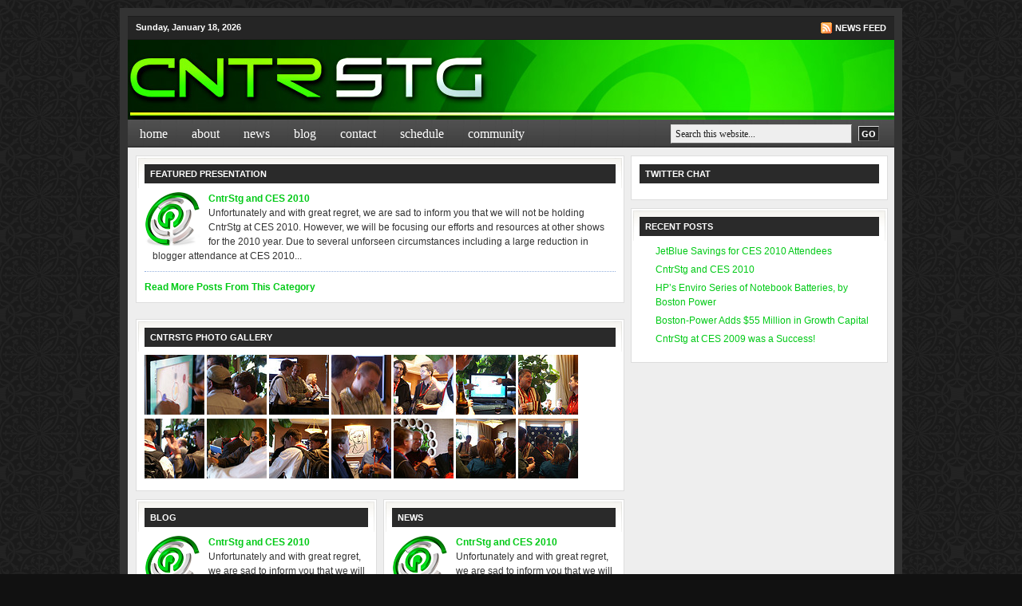

--- FILE ---
content_type: text/html
request_url: http://cntrstg.com/www.cntrstg.com/index.html
body_size: 4877
content:
<!DOCTYPE html PUBLIC "-//W3C//DTD XHTML 1.0 Transitional//EN" "http://www.w3.org/TR/xhtml1/DTD/xhtml1-transitional.dtd">
<html xmlns="http://www.w3.org/1999/xhtml" dir="ltr" lang="en-US">

<!-- Mirrored from www.cntrstg.com/ by HTTrack Website Copier/3.x [XR&CO'2014], Mon, 06 Oct 2014 14:02:53 GMT -->
<!-- Added by HTTrack --><meta http-equiv="content-type" content="text/html;charset=UTF-8" /><!-- /Added by HTTrack -->
<head profile="http://gmpg.org/xfn/11">

<meta http-equiv="Content-Type" content="text/html; charset=UTF-8" />
<meta name="distribution" content="global" />
<meta name="robots" content="follow, all" />
<meta name="language" content="en" />



<title> CntrStg</title>
<link rel="Shortcut Icon" href="wp-content/themes/church_20/images/favicon.bmp"  />

<link rel="stylesheet" href="wp-content/themes/church_20/style.css" type="text/css" media="screen" />
<link rel="alternate" type="application/rss+xml" title="CntrStg RSS Feed" href="feed/index.html" />
<link rel="alternate" type="application/atom+xml" title="CntrStg Atom Feed" href="feed/atom/index.html" />
<link rel="pingback" href="xmlrpc.php" />

<link rel="EditURI" type="application/rsd+xml" title="RSD" href="xmlrpc0db0.php?rsd" />
<link rel="wlwmanifest" type="application/wlwmanifest+xml" href="http://www.cntrstg.com/wp-includes/wlwmanifest.xml" /> 

<script type="text/javascript">var src="wp-content/plugins/wordfence/visitor0b00.html?hid=3E19FC0B4C6503142F18BF04F913CF51"; if(window.location.protocol == "index.html"){ src = src.replace("index.html", "index.html"); } var wfHTImg = new Image();  wfHTImg.src=src;</script>
<script type="text/javascript"><!--//--><![CDATA[//><!--
sfHover = function() {
	if (!document.getElementsByTagName) return false;
	var sfEls = document.getElementById("nav").getElementsByTagName("li");

	// if you only have one main menu - delete the line below //
	var sfEls1 = document.getElementById("subnav").getElementsByTagName("li");
	//

	for (var i=0; i<sfEls.length; i++) {
		sfEls[i].onmouseover=function() {
			this.className+=" sfhover";
		}
		sfEls[i].onmouseout=function() {
			this.className=this.className.replace(new RegExp(" sfhover\\b"), "");
		}
	}

	// if you only have one main menu - delete the "for" loop below //
	for (var i=0; i<sfEls1.length; i++) {
		sfEls1[i].onmouseover=function() {
			this.className+=" sfhover1";
		}
		sfEls1[i].onmouseout=function() {
			this.className=this.className.replace(new RegExp(" sfhover1\\b"), "");
		}
	}
	//

}
if (window.attachEvent) window.attachEvent("onload", sfHover);
//--><!]]></script>

</head>

<body>

<div id="wrap">

	<div id="topnavbar">
	
		<div class="topnavbarleft">
			<p><script src="wp-content/themes/church_20/javascript/date.js" type="text/javascript"></script></p>
		</div>

		<div class="topnavbarright">
		<p><a href="feed/rss/index.html"><img style="vertical-align:middle" src="wp-content/themes/church_20/images/rss.gif" alt="Subscribe to CntrStg" /></a><a href="feed/rss/index.html">News Feed</a></p>
		</div>

	</div>

<div id="header">

	<!-- <div class="headerleft">
		<a href="http://www.cntrstg.com/"><img src="http://www.cntrstg.com/wp-content/themes/church_20/images/CntrStgSiteLogo.jpg" alt="CntrStg" /></a>
	</div> --> 
	
	<!--To define the 468x60 ad, go to your WP dashboard and go to Appearance -> Revolution Church Options and enter the ad code.-->
		
	<!-- <div class="headerright">
			</div> -->

</div>

<div id="navbar">

	<div id="navbarleft">
		<ul id="nav">
			<li><a href="index.html">Home</a></li>
			<li><a href="about/index.html" title="About">About</a></li>
			<li><a href="news/index.html" title="News">News</a></li>
			<li><a href="blog/index.html" title="Blog">Blog</a></li>
			<li><a href="contact/index.html" title="Contact">Contact</a></li>
			<li><a href="schedule/index.html" title="Schedule">Schedule</a></li>
			<li><a href="community/index.html" title="Community">Community</a></li>

			<!--#<li class="page_item page-item-8"><a href="http://www.cntrstg.com/about/">About</a></li>
<li class="page_item page-item-83"><a href="http://www.cntrstg.com/contact/">Contact</a></li>
<li class="page_item page-item-68"><a href="http://www.cntrstg.com/cntrstg-news/">CntrStg News</a></li>
<li class="page_item page-item-518"><a href="http://www.cntrstg.com/home/">Home</a></li>
-->
		</ul>
	</div>
	
	<div id="navbarright">
		<form id="searchform" method="get" action="http://www.cntrstg.com/index.php">
		<input type="text" value="Search this website..." name="s" id="searchbox" onfocus="if (this.value == 'Search this website...') {this.value = '';}" onblur="if (this.value == '') {this.value = 'Search this website...';}" />
		<input type="submit" id="searchbutton" value="GO" /></form>
	</div>
	
</div>

<div style="clear:both;"></div>

<!-- <div id="subnavbar">

	<ul id="subnav">
			<li class="cat-item cat-item-3"><a href="http://www.cntrstg.com/category/blog/" title="View all posts filed under Blog">Blog</a>
</li>
	<li class="cat-item cat-item-4"><a href="http://www.cntrstg.com/category/ces-2009/" title="View all posts filed under CES 2009">CES 2009</a>
</li>
	<li class="cat-item cat-item-5"><a href="http://www.cntrstg.com/category/ces-2010/" title="View all posts filed under CES 2010">CES 2010</a>
</li>
	<li class="cat-item cat-item-6"><a href="http://www.cntrstg.com/category/community/" title="View all posts filed under Community">Community</a>
</li>
	<li class="cat-item cat-item-7"><a href="http://www.cntrstg.com/category/featured/" title="View all posts filed under Featured">Featured</a>
</li>
	<li class="cat-item cat-item-8"><a href="http://www.cntrstg.com/category/news/" title="View all posts filed under News">News</a>
</li>
	<li class="cat-item cat-item-1"><a href="http://www.cntrstg.com/category/uncategorized/" title="View all posts filed under Uncategorized">Uncategorized</a>
</li>
	</ul>
	
</div> -->

<div style="clear:both;"></div>
<div id="content">

	<div id="homepage">
	
    			

	<div id="homepagetop">
				
			<div class="featuredtop">
			<h3>Featured Presentation</h3>
			
												   	<a href="blog/2010/01/cntrstg-and-ces-2010/index.html" rel="bookmark"><img style="float:left;margin:0px 10px 0px 0px;"  src="wp-content/themes/church_20/images/thumbnail.png" alt="CntrStg and CES 2010" /></a>
								
				<b><a href="blog/2010/01/cntrstg-and-ces-2010/index.html" rel="bookmark">CntrStg and CES 2010</a></b>
				<p>Unfortunately and with great regret, we are sad to inform you that we will not be holding CntrStg at CES 2010. However, we will be focusing our efforts and resources at other shows for the 2010 year. Due to several unforseen circumstances including a large reduction in blogger attendance at CES 2010...&nbsp;<a href='blog/2010/01/cntrstg-and-ces-2010/index.html'></a></p>				
				<div style="border-bottom:1px dotted #94B1DF; margin-bottom:10px; padding:0px 0px 10px 0px; clear:both;"></div>
				
				
				<!--This is where you can specify the archive link for each section. Replace the # with the appropriate URL-->
				
				<b><a href="Featured/index.html" rel="bookmark">Read More Posts From This Category</a></b>

			</div>
            
		</div>



		<div id="homepagebottom">
		
			<div class="hpbottom">
			
				<h3>CntrStg Photo Gallery</h3>
	
				<!--This is where the thumbnails are found for the homepage bottom section - note the custom field name for this image is "hpbottom". Recommended image size is 70x70, as the stylesheet is written for this size.-->

<a href="http://www.flickr.com/photos/cntrstg/3186355336/in/set-72157612625850894/" title="PICT0019.JPG"><img src="../farm4.staticflickr.com/3134/3186355336_bec65d8d85_s.jpg" alt="PICT0019.JPG"/></a>&nbsp;<a href="http://www.flickr.com/photos/cntrstg/3186355014/in/set-72157612625850894/" title="PICT0015.JPG"><img src="../farm4.staticflickr.com/3448/3186355014_79ef11c077_s.jpg" alt="PICT0015.JPG"/></a>&nbsp;<a href="http://www.flickr.com/photos/cntrstg/3186353666/in/set-72157612625850894/" title="PICT0012.JPG"><img src="../farm4.staticflickr.com/3460/3186353666_690d88eea2_s.jpg" alt="PICT0012.JPG"/></a>&nbsp;<a href="http://www.flickr.com/photos/cntrstg/3186353296/in/set-72157612625850894/" title="PICT0011.JPG"><img src="../farm4.staticflickr.com/3316/3186353296_9994cc36d3_s.jpg" alt="PICT0011.JPG"/></a>&nbsp;<a href="http://www.flickr.com/photos/cntrstg/3186352982/in/set-72157612625850894/" title="PICT0010.JPG"><img src="../farm4.staticflickr.com/3124/3186352982_ea8c5a0a07_s.jpg" alt="PICT0010.JPG"/></a>&nbsp;<a href="http://www.flickr.com/photos/cntrstg/3185513591/in/set-72157612625850894/" title="PICT0020.JPG"><img src="../farm4.staticflickr.com/3452/3185513591_b249277488_s.jpg" alt="PICT0020.JPG"/></a>&nbsp;<a href="http://www.flickr.com/photos/cntrstg/3185512801/in/set-72157612625850894/" title="PICT0017.JPG"><img src="../farm4.staticflickr.com/3471/3185512801_2a3186b552_s.jpg" alt="PICT0017.JPG"/></a>&nbsp;<a href="http://www.flickr.com/photos/cntrstg/3185511583/in/set-72157612625850894/" title="PICT0014.JPG"><img src="../farm4.staticflickr.com/3459/3185511583_6294b62fcb_s.jpg" alt="PICT0014.JPG"/></a>&nbsp;<a href="http://www.flickr.com/photos/cntrstg/3185511259/in/set-72157612625850894/" title="PICT0018.JPG"><img src="../farm4.staticflickr.com/3427/3185511259_a3d14ca3e1_s.jpg" alt="PICT0018.JPG"/></a>&nbsp;<a href="http://www.flickr.com/photos/cntrstg/3185509723/in/set-72157612625850894/" title="PICT0009.JPG"><img src="../farm4.staticflickr.com/3462/3185509723_5e7a73e525_s.jpg" alt="PICT0009.JPG"/></a>&nbsp;<a href="http://www.flickr.com/photos/cntrstg/3185509413/in/set-72157612625850894/" title="PICT0008.JPG"><img src="../farm4.staticflickr.com/3384/3185509413_05591281a8_s.jpg" alt="PICT0008.JPG"/></a>&nbsp;<a href="http://www.flickr.com/photos/cntrstg/3185509029/in/set-72157612625850894/" title="PICT0007.JPG"><img src="../farm4.staticflickr.com/3401/3185509029_ddb25e61c9_s.jpg" alt="PICT0007.JPG"/></a>&nbsp;<a href="http://www.flickr.com/photos/cntrstg/3186344550/in/set-72157612625850894/" title="PICT0002.JPG"><img src="../farm4.staticflickr.com/3344/3186344550_29a0a8838f_s.jpg" alt="PICT0002.JPG"/></a>&nbsp;<a href="http://www.flickr.com/photos/cntrstg/3186344232/in/set-72157612625850894/" title="PICT0001.JPG"><img src="../farm4.staticflickr.com/3311/3186344232_c15aa5d645_s.jpg" alt="PICT0001.JPG"/></a>&nbsp; 
				
					
				<!--This is where you can specify the archive link for each section. Replace the # with the appropriate URL-->
					
				<!--<b><a href="#" rel="bookmark">Read More Posts From This Category</a></b> -->
			
			</div>
		
		</div>

					
		<div id="homepageleft">
		
			<!--This section is currently pulling category ID #1, and can be switched by changing the cat=1 to show whatever category ID you would like in this area.-->
				
			<div class="hpfeatured">
			<h3>Blog</h3>
			
				<!--This is where the thumbnails are found for the homepage bottom section - note the custom field name for this image is "thumbnail". Recommended image size is 70x70, as the stylesheet is written for this size.-->
			
												   	<a href="blog/2010/01/cntrstg-and-ces-2010/index.html" rel="bookmark"><img style="float:left;margin:0px 10px 0px 0px;"  src="wp-content/themes/church_20/images/thumbnail.png" alt="CntrStg and CES 2010" /></a>
								
				<b><a href="blog/2010/01/cntrstg-and-ces-2010/index.html" rel="bookmark">CntrStg and CES 2010</a></b>
				<p>Unfortunately and with great regret, we are sad to inform you that we will not be...&nbsp;<a href='blog/2010/01/cntrstg-and-ces-2010/index.html'></a></p>				
				<div style="border-bottom:1px dotted #94B1DF; margin-bottom:10px; padding:0px 0px 10px 0px; clear:both;"></div>
				
												   	<a href="ces-2009/2009/01/cntrstg-at-ces-2009-was-a-success/index.html" rel="bookmark"><img style="float:left;margin:0px 10px 0px 0px;"  src="wp-content/themes/church_20/images/thumbnail.png" alt="CntrStg at CES 2009 was a Success!" /></a>
								
				<b><a href="ces-2009/2009/01/cntrstg-at-ces-2009-was-a-success/index.html" rel="bookmark">CntrStg at CES 2009 was a Success!</a></b>
				<p>After an extremely busy week, CntrStg has closed it&#8217;s doors on CES 2009. We...&nbsp;<a href='ces-2009/2009/01/cntrstg-at-ces-2009-was-a-success/index.html'></a></p>				
				<div style="border-bottom:1px dotted #94B1DF; margin-bottom:10px; padding:0px 0px 10px 0px; clear:both;"></div>
				
												   	<a href="ces-2009/2009/01/an-ace-is-a-winning-card/index.html" rel="bookmark"><img style="float:left;margin:0px 10px 0px 0px;"  src="wp-content/themes/church_20/images/thumbnail.png" alt="An ACE is a winning card!" /></a>
								
				<b><a href="ces-2009/2009/01/an-ace-is-a-winning-card/index.html" rel="bookmark">An ACE is a winning card!</a></b>
				<p>The last presentation before the Tablet PC Meetup took place at CNTRSTG with two...&nbsp;<a href='ces-2009/2009/01/an-ace-is-a-winning-card/index.html'></a></p>				
				<div style="border-bottom:1px dotted #94B1DF; margin-bottom:10px; padding:0px 0px 10px 0px; clear:both;"></div>
				
				
				<!--This is where you can specify the archive link for each section. Replace the # with the appropriate URL-->
				
				<b><a href="blog/index.html" rel="bookmark">Read More Posts From This Category</a></b>
				
			</div>			
				
		</div>
		
		<div id="homepageright">
		
			<!--This section is currently pulling category ID #1, and can be switched by changing the cat=1 to show whatever category ID you would like in this area.-->
		
			<div class="hpfeatured">
			<h3>News</h3>
			
				<!--This is where the thumbnails are found for the homepage bottom section - note the custom field name for this image is "thumbnail". Recommended image size is 70x70, as the stylesheet is written for this size.-->
			
												   	<a href="blog/2010/01/cntrstg-and-ces-2010/index.html" rel="bookmark"><img style="float:left;margin:0px 10px 0px 0px;"  src="wp-content/themes/church_20/images/thumbnail.png" alt="CntrStg and CES 2010" /></a>
								
				<b><a href="blog/2010/01/cntrstg-and-ces-2010/index.html" rel="bookmark">CntrStg and CES 2010</a></b>				
				<p>Unfortunately and with great regret, we are sad to inform you that we will not be...&nbsp;<a href='blog/2010/01/cntrstg-and-ces-2010/index.html'></a></p>								
				<div style="border-bottom:1px dotted #94B1DF; margin-bottom:10px; padding:0px 0px 10px 0px; clear:both;"></div>
				
												   	<a href="news/2009/03/hs-enviro-series-of-notebook-batteries-by-boston-power/index.html" rel="bookmark"><img style="float:left;margin:0px 10px 0px 0px;"  src="wp-content/themes/church_20/images/thumbnail.png" alt="HP’s Enviro Series of Notebook Batteries, by Boston Power" /></a>
								
				<b><a href="news/2009/03/hs-enviro-series-of-notebook-batteries-by-boston-power/index.html" rel="bookmark">HP’s Enviro Series of Notebook Batteries, by Boston Power</a></b>				
				<p>2 weeks ago Jack Cook (ExperienceMobility.com), Steven Hughes(BostonPocketPC.com)...&nbsp;<a href='news/2009/03/hs-enviro-series-of-notebook-batteries-by-boston-power/index.html'></a></p>								
				<div style="border-bottom:1px dotted #94B1DF; margin-bottom:10px; padding:0px 0px 10px 0px; clear:both;"></div>
				
												   	<a href="news/2009/01/boston-power-adds-55-million-in-growth-capital/index.html" rel="bookmark"><img style="float:left;margin:0px 10px 0px 0px;"  src="wp-content/themes/church_20/images/thumbnail.png" alt="Boston-Power Adds $55 Million in Growth Capital" /></a>
								
				<b><a href="news/2009/01/boston-power-adds-55-million-in-growth-capital/index.html" rel="bookmark">Boston-Power Adds $55 Million in Growth Capital</a></b>				
				<p>Boston Power made their presence during CntrStg at CES with a great presentation...&nbsp;<a href='news/2009/01/boston-power-adds-55-million-in-growth-capital/index.html'></a></p>								
				<div style="border-bottom:1px dotted #94B1DF; margin-bottom:10px; padding:0px 0px 10px 0px; clear:both;"></div>
				
								
				<!--This is where you can specify the archive link for each section. Replace the # with the appropriate URL-->
				
				<b><a href="#" rel="bookmark">Read More Posts From This Category</a></b>
				
			</div>		
			
		</div>
		

		
	</div>
	
<!-- begin sidebar -->

<!-- JavaScript Vertical Image Slider 1.1 -->
<!-- (C)1999-2006 Usingit.com, All rights reserved! -->
<!-- http://www.usingit.com/products/webtoolkit -->
<!-- NOTE: Please insert these codes into <body> section of Web pages. -->
<!-- BEGIN -->
<link href="imagesliderv.html" type=text/css rel=stylesheet>
<!-- <script language="javascript" src="http://www.cntrstg.com/scripts/imagesliderv.js"></script>
<script language="javascript" src="http://www.cntrstg.com/scripts/imageslidervcfg.js"></script> -->
<!-- END -->




<div id="sidebar">

	<div class="newsletter" style="display: none">
	
		<!--To enable the eNews &amp; Upates feature, go to your WP dashboard and go to Appearance -> Revolution Church Options and enter your Feedburner ID.-->

		<h2>CntrStg Sponsors</h2>
		<div id="SponsorSlide_div" align="center" style="width:150px;height:230px;"></div>

	
	</div>

	<div class="newsletter">
		
		<h3>Twitter Chat</h3>
		<script type="text/javascript" src="http://tweetfeed.com/showwidget.php?k=CntrStg&amp;l=5&amp;w=300&amp;u=CntrStg"></script>

		
	</div>
	
	<!--To determine what video is shown on the homepage,  remove the arrows and go to your WP dashboard and go to Appearance -> Revolution Church Options and enter your video code here.-->
	



	
	<div class="widgetarea">
	
	<ul id="sidebarwidgeted">
	
		
		<li id="recent-posts">
		<h2>Recent Posts</h2>
			<ul>
					<li><a href='ces-2010/2010/09/jetblue-savings-for-ces-2010-attendees/index.html' title='JetBlue Savings for CES 2010 Attendees'>JetBlue Savings for CES 2010 Attendees</a></li>
	<li><a href='blog/2010/01/cntrstg-and-ces-2010/index.html' title='CntrStg and CES 2010'>CntrStg and CES 2010</a></li>
	<li><a href='news/2009/03/hs-enviro-series-of-notebook-batteries-by-boston-power/index.html' title='HP’s Enviro Series of Notebook Batteries, by Boston Power'>HP’s Enviro Series of Notebook Batteries, by Boston Power</a></li>
	<li><a href='news/2009/01/boston-power-adds-55-million-in-growth-capital/index.html' title='Boston-Power Adds $55 Million in Growth Capital'>Boston-Power Adds $55 Million in Growth Capital</a></li>
	<li><a href='ces-2009/2009/01/cntrstg-at-ces-2009-was-a-success/index.html' title='CntrStg at CES 2009 was a Success!'>CntrStg at CES 2009 was a Success!</a></li>
 
			</ul>
		</li>
		
		
	</ul>
	
	</div>

	
</div>

<!-- end sidebar -->		
</div>

<!-- The main column ends  -->

<!-- begin footer -->

<div style="clear:both;"></div>

<div id="footer">

	<p>Copyright &copy; 2009 &middot; All Rights Reserved &middot; <a href="index.html" >CntrStg</a></p>

</div>


</div>
<script type="text/javascript">
var gaJsHost = (("https:" == document.location.protocol) ? "https://ssl." : "http://www.");
document.write(unescape("%3Cscript src='" + gaJsHost + "google-analytics.com/ga.js' type='text/javascript'%3E%3C/script%3E"));
</script>
<script type="text/javascript">
var pageTracker = _gat._getTracker("UA-5416990-1");
pageTracker._trackPageview();
</script>

</body>

<!-- Mirrored from www.cntrstg.com/ by HTTrack Website Copier/3.x [XR&CO'2014], Mon, 06 Oct 2014 14:04:10 GMT -->
</html>

--- FILE ---
content_type: text/html
request_url: http://cntrstg.com/www.cntrstg.com/imagesliderv.html
body_size: 3208
content:
<!DOCTYPE html PUBLIC "-//W3C//DTD XHTML 1.0 Transitional//EN" "http://www.w3.org/TR/xhtml1/DTD/xhtml1-transitional.dtd">
<html xmlns="http://www.w3.org/1999/xhtml" dir="ltr" lang="en-US">
<head profile="http://gmpg.org/xfn/11">

<meta http-equiv="Content-Type" content="text/html; charset=UTF-8" />
<meta name="distribution" content="global" />
<meta name="robots" content="follow, all" />
<meta name="language" content="en" />



<title>  Page not found : CntrStg</title>
<link rel="Shortcut Icon" href="http://www.cntrstg.com/wp-content/themes/church_20/images/favicon.bmp"  />

<link rel="stylesheet" href="http://www.cntrstg.com/wp-content/themes/church_20/style.css" type="text/css" media="screen" />
<link rel="alternate" type="application/rss+xml" title="CntrStg RSS Feed" href="http://www.cntrstg.com/feed/" />
<link rel="alternate" type="application/atom+xml" title="CntrStg Atom Feed" href="http://www.cntrstg.com/feed/atom/" />
<link rel="pingback" href="http://www.cntrstg.com/xmlrpc.php" />

<link rel="EditURI" type="application/rsd+xml" title="RSD" href="http://www.cntrstg.com/xmlrpc.php?rsd" />
<link rel="wlwmanifest" type="application/wlwmanifest+xml" href="http://www.cntrstg.com/wp-includes/wlwmanifest.xml" /> 

<script type="text/javascript">var src="http://www.cntrstg.com/wp-content/plugins/wordfence/visitor.php?hid=6812DABBF121E2AD8BA8A3F3DC29AFFE"; if(window.location.protocol == "https:"){ src = src.replace("http:", "https:"); } var wfHTImg = new Image();  wfHTImg.src=src;</script>
<script type="text/javascript"><!--//--><![CDATA[//><!--
sfHover = function() {
	if (!document.getElementsByTagName) return false;
	var sfEls = document.getElementById("nav").getElementsByTagName("li");

	// if you only have one main menu - delete the line below //
	var sfEls1 = document.getElementById("subnav").getElementsByTagName("li");
	//

	for (var i=0; i<sfEls.length; i++) {
		sfEls[i].onmouseover=function() {
			this.className+=" sfhover";
		}
		sfEls[i].onmouseout=function() {
			this.className=this.className.replace(new RegExp(" sfhover\\b"), "");
		}
	}

	// if you only have one main menu - delete the "for" loop below //
	for (var i=0; i<sfEls1.length; i++) {
		sfEls1[i].onmouseover=function() {
			this.className+=" sfhover1";
		}
		sfEls1[i].onmouseout=function() {
			this.className=this.className.replace(new RegExp(" sfhover1\\b"), "");
		}
	}
	//

}
if (window.attachEvent) window.attachEvent("onload", sfHover);
//--><!]]></script>

</head>

<body>

<div id="wrap">

	<div id="topnavbar">
	
		<div class="topnavbarleft">
			<p><script src="http://www.cntrstg.com/wp-content/themes/church_20/javascript/date.js" type="text/javascript"></script></p>
		</div>

		<div class="topnavbarright">
		<p><a href="http://www.cntrstg.com/feed/rss/"><img style="vertical-align:middle" src="http://www.cntrstg.com/wp-content/themes/church_20/images/rss.gif" alt="Subscribe to CntrStg" /></a><a href="http://www.cntrstg.com/feed/rss/">News Feed</a></p>
		</div>

	</div>

<div id="header">

	<!-- <div class="headerleft">
		<a href="http://www.cntrstg.com/"><img src="http://www.cntrstg.com/wp-content/themes/church_20/images/CntrStgSiteLogo.jpg" alt="CntrStg" /></a>
	</div> --> 
	
	<!--To define the 468x60 ad, go to your WP dashboard and go to Appearance -> Revolution Church Options and enter the ad code.-->
		
	<!-- <div class="headerright">
			</div> -->

</div>

<div id="navbar">

	<div id="navbarleft">
		<ul id="nav">
			<li><a href="http://www.cntrstg.com">Home</a></li>
			<li><a href="http://www.cntrstg.com/about/" title="About">About</a></li>
			<li><a href="http://www.cntrstg.com/news/" title="News">News</a></li>
			<li><a href="http://www.cntrstg.com/blog/" title="Blog">Blog</a></li>
			<li><a href="http://www.cntrstg.com/contact/" title="Contact">Contact</a></li>
			<li><a href="http://www.cntrstg.com/schedule/" title="Schedule">Schedule</a></li>
			<li><a href="http://www.cntrstg.com/community/" title="Community">Community</a></li>

			<!--#<li class="page_item page-item-8"><a href="http://www.cntrstg.com/about/">About</a></li>
<li class="page_item page-item-83"><a href="http://www.cntrstg.com/contact/">Contact</a></li>
<li class="page_item page-item-68"><a href="http://www.cntrstg.com/cntrstg-news/">CntrStg News</a></li>
<li class="page_item page-item-518"><a href="http://www.cntrstg.com/home/">Home</a></li>
-->
		</ul>
	</div>
	
	<div id="navbarright">
		<form id="searchform" method="get" action="/index.php">
		<input type="text" value="Search this website..." name="s" id="searchbox" onfocus="if (this.value == 'Search this website...') {this.value = '';}" onblur="if (this.value == '') {this.value = 'Search this website...';}" />
		<input type="submit" id="searchbutton" value="GO" /></form>
	</div>
	
</div>

<div style="clear:both;"></div>

<!-- <div id="subnavbar">

	<ul id="subnav">
			<li class="cat-item cat-item-3"><a href="http://www.cntrstg.com/category/blog/" title="View all posts filed under Blog">Blog</a>
</li>
	<li class="cat-item cat-item-4"><a href="http://www.cntrstg.com/category/ces-2009/" title="View all posts filed under CES 2009">CES 2009</a>
</li>
	<li class="cat-item cat-item-5"><a href="http://www.cntrstg.com/category/ces-2010/" title="View all posts filed under CES 2010">CES 2010</a>
</li>
	<li class="cat-item cat-item-6"><a href="http://www.cntrstg.com/category/community/" title="View all posts filed under Community">Community</a>
</li>
	<li class="cat-item cat-item-7"><a href="http://www.cntrstg.com/category/featured/" title="View all posts filed under Featured">Featured</a>
</li>
	<li class="cat-item cat-item-8"><a href="http://www.cntrstg.com/category/news/" title="View all posts filed under News">News</a>
</li>
	<li class="cat-item cat-item-1"><a href="http://www.cntrstg.com/category/uncategorized/" title="View all posts filed under Uncategorized">Uncategorized</a>
</li>
	</ul>
	
</div> -->

<div style="clear:both;"></div>
<div id="content">

	<div id="contentleft">
	
		<div class="postarea">
		
		<div class="breadcrumb">
	Browse > 
<!-- Breadcrumb, generated by 'Breadcrumb Nav XT' - http://mtekk.weblogs.us/code -->
<a href="http://www.cntrstg.com" title="Browse to: Home">Home</a> / 404
	
</div>			
						
			<p>Sorry, no posts matched your criteria.</p>			
		</div>
		
		<div class="adsense-post">
		
			<!--To activate your Google AdSense ad, go to your WP dashboard and go to Appearance -> Revolution Church Options and enter your Google Adsense Code.-->
			
									
		</div>
			
		<div class="comments">
	
						
		</div>
		
	</div>
	
<!-- begin sidebar -->

<!-- JavaScript Vertical Image Slider 1.1 -->
<!-- (C)1999-2006 Usingit.com, All rights reserved! -->
<!-- http://www.usingit.com/products/webtoolkit -->
<!-- NOTE: Please insert these codes into <body> section of Web pages. -->
<!-- BEGIN -->
<link href="./imagesliderv.css" type=text/css rel=stylesheet>
<!-- <script language="javascript" src="http://www.cntrstg.com/scripts/imagesliderv.js"></script>
<script language="javascript" src="http://www.cntrstg.com/scripts/imageslidervcfg.js"></script> -->
<!-- END -->




<div id="sidebar">

	<div class="newsletter" style="display: none">
	
		<!--To enable the eNews &amp; Upates feature, go to your WP dashboard and go to Appearance -> Revolution Church Options and enter your Feedburner ID.-->

		<h2>CntrStg Sponsors</h2>
		<div id="SponsorSlide_div" align="center" style="width:150px;height:230px;"></div>

	
	</div>

	<div class="newsletter">
		
		<h3>Twitter Chat</h3>
		<script type="text/javascript" src="http://tweetfeed.com/showwidget.php?k=CntrStg&l=5&w=300&u=CntrStg"></script>

		
	</div>
	
	<!--To determine what video is shown on the homepage,  remove the arrows and go to your WP dashboard and go to Appearance -> Revolution Church Options and enter your video code here.-->
	



	
	<div class="widgetarea">
	
	<ul id="sidebarwidgeted">
	
		
		<li id="recent-posts">
		<h2>Recent Posts</h2>
			<ul>
					<li><a href='http://www.cntrstg.com/ces-2010/2010/09/jetblue-savings-for-ces-2010-attendees/' title='JetBlue Savings for CES 2010 Attendees'>JetBlue Savings for CES 2010 Attendees</a></li>
	<li><a href='http://www.cntrstg.com/blog/2010/01/cntrstg-and-ces-2010/' title='CntrStg and CES 2010'>CntrStg and CES 2010</a></li>
	<li><a href='http://www.cntrstg.com/news/2009/03/hs-enviro-series-of-notebook-batteries-by-boston-power/' title='HP’s Enviro Series of Notebook Batteries, by Boston Power'>HP’s Enviro Series of Notebook Batteries, by Boston Power</a></li>
	<li><a href='http://www.cntrstg.com/news/2009/01/boston-power-adds-55-million-in-growth-capital/' title='Boston-Power Adds $55 Million in Growth Capital'>Boston-Power Adds $55 Million in Growth Capital</a></li>
	<li><a href='http://www.cntrstg.com/ces-2009/2009/01/cntrstg-at-ces-2009-was-a-success/' title='CntrStg at CES 2009 was a Success!'>CntrStg at CES 2009 was a Success!</a></li>
 
			</ul>
		</li>
		
		
	</ul>
	
	</div>

	
</div>

<!-- end sidebar -->		
</div>

<!-- The main column ends  -->

<!-- begin footer -->

<div style="clear:both;"></div>

<div id="footer">

	<p>Copyright &copy; 2009 &middot; All Rights Reserved &middot; <a href="http://www.cntrstg.com" >CntrStg</a></p>

</div>


</div>
<script type="text/javascript">
var gaJsHost = (("https:" == document.location.protocol) ? "https://ssl." : "http://www.");
document.write(unescape("%3Cscript src='" + gaJsHost + "google-analytics.com/ga.js' type='text/javascript'%3E%3C/script%3E"));
</script>
<script type="text/javascript">
var pageTracker = _gat._getTracker("UA-5416990-1");
pageTracker._trackPageview();
</script>

</body>
</html>